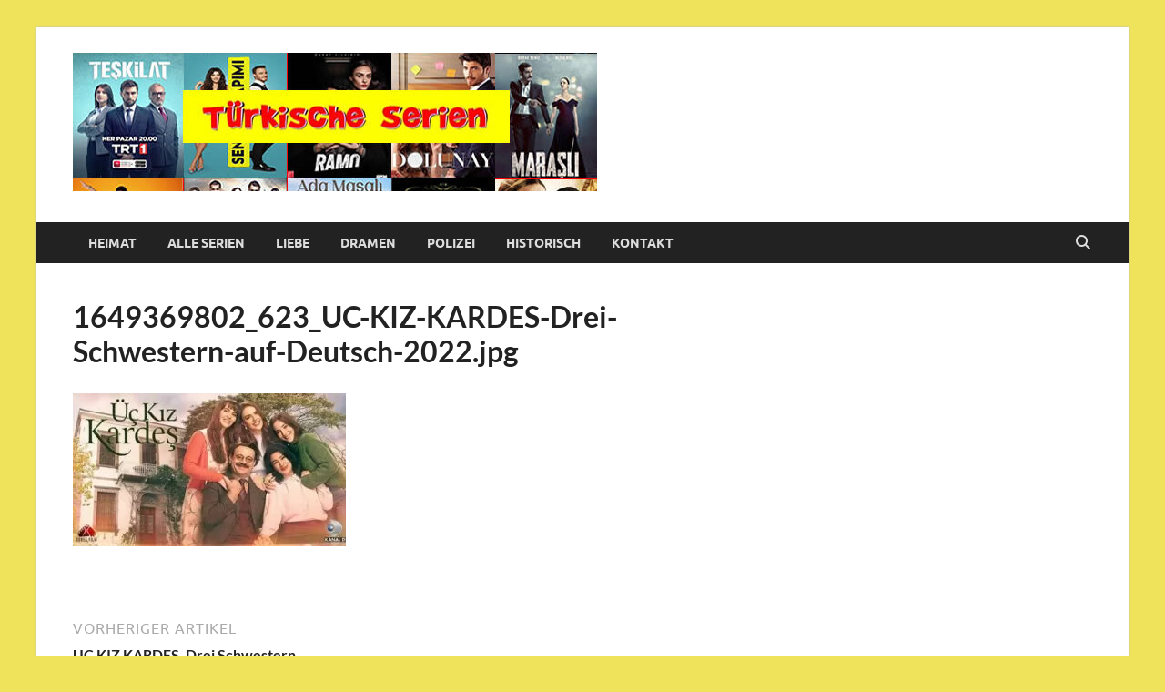

--- FILE ---
content_type: text/html; charset=UTF-8
request_url: https://turkischeserien.com/uc-kiz-kardes/1649369802_623_uc-kiz-kardes-drei-schwestern-auf-deutsch-2022-jpg/
body_size: 14468
content:
<!DOCTYPE html>
<html dir="ltr" lang="de" prefix="og: https://ogp.me/ns#">
<head>
<meta charset="UTF-8">
<meta name="viewport" content="width=device-width, initial-scale=1">
<link rel="profile" href="http://gmpg.org/xfn/11">

<title>1649369802_623_UC-KIZ-KARDES-Drei-Schwestern-auf-Deutsch-2022.jpg ✅ Türkische Serien</title>

		<!-- All in One SEO 4.9.3 - aioseo.com -->
	<meta name="robots" content="max-image-preview:large" />
	<link rel="canonical" href="https://turkischeserien.com/uc-kiz-kardes/1649369802_623_uc-kiz-kardes-drei-schwestern-auf-deutsch-2022-jpg/" />
	<meta name="generator" content="All in One SEO (AIOSEO) 4.9.3" />
		<meta property="og:locale" content="de_DE" />
		<meta property="og:site_name" content="Türkische Serien ✅" />
		<meta property="og:type" content="article" />
		<meta property="og:title" content="1649369802_623_UC-KIZ-KARDES-Drei-Schwestern-auf-Deutsch-2022.jpg ✅ Türkische Serien" />
		<meta property="og:url" content="https://turkischeserien.com/uc-kiz-kardes/1649369802_623_uc-kiz-kardes-drei-schwestern-auf-deutsch-2022-jpg/" />
		<meta property="og:image" content="https://turkischeserien.com/wp-content/uploads/2022/04/cropped-Portada-turcas-aleman-base.jpg" />
		<meta property="og:image:secure_url" content="https://turkischeserien.com/wp-content/uploads/2022/04/cropped-Portada-turcas-aleman-base.jpg" />
		<meta property="article:published_time" content="2022-04-07T22:16:42+00:00" />
		<meta property="article:modified_time" content="2022-04-07T22:16:42+00:00" />
		<meta name="twitter:card" content="summary" />
		<meta name="twitter:title" content="1649369802_623_UC-KIZ-KARDES-Drei-Schwestern-auf-Deutsch-2022.jpg ✅ Türkische Serien" />
		<meta name="twitter:image" content="https://turkischeserien.com/wp-content/uploads/2022/04/cropped-Portada-turcas-aleman-base.jpg" />
		<script type="application/ld+json" class="aioseo-schema">
			{"@context":"https:\/\/schema.org","@graph":[{"@type":"BreadcrumbList","@id":"https:\/\/turkischeserien.com\/uc-kiz-kardes\/1649369802_623_uc-kiz-kardes-drei-schwestern-auf-deutsch-2022-jpg\/#breadcrumblist","itemListElement":[{"@type":"ListItem","@id":"https:\/\/turkischeserien.com#listItem","position":1,"name":"Home","item":"https:\/\/turkischeserien.com","nextItem":{"@type":"ListItem","@id":"https:\/\/turkischeserien.com\/uc-kiz-kardes\/1649369802_623_uc-kiz-kardes-drei-schwestern-auf-deutsch-2022-jpg\/#listItem","name":"1649369802_623_UC-KIZ-KARDES-Drei-Schwestern-auf-Deutsch-2022.jpg"}},{"@type":"ListItem","@id":"https:\/\/turkischeserien.com\/uc-kiz-kardes\/1649369802_623_uc-kiz-kardes-drei-schwestern-auf-deutsch-2022-jpg\/#listItem","position":2,"name":"1649369802_623_UC-KIZ-KARDES-Drei-Schwestern-auf-Deutsch-2022.jpg","previousItem":{"@type":"ListItem","@id":"https:\/\/turkischeserien.com#listItem","name":"Home"}}]},{"@type":"ItemPage","@id":"https:\/\/turkischeserien.com\/uc-kiz-kardes\/1649369802_623_uc-kiz-kardes-drei-schwestern-auf-deutsch-2022-jpg\/#itempage","url":"https:\/\/turkischeserien.com\/uc-kiz-kardes\/1649369802_623_uc-kiz-kardes-drei-schwestern-auf-deutsch-2022-jpg\/","name":"1649369802_623_UC-KIZ-KARDES-Drei-Schwestern-auf-Deutsch-2022.jpg \u2705 T\u00fcrkische Serien","inLanguage":"de-DE","isPartOf":{"@id":"https:\/\/turkischeserien.com\/#website"},"breadcrumb":{"@id":"https:\/\/turkischeserien.com\/uc-kiz-kardes\/1649369802_623_uc-kiz-kardes-drei-schwestern-auf-deutsch-2022-jpg\/#breadcrumblist"},"author":{"@id":"https:\/\/turkischeserien.com\/author\/#author"},"creator":{"@id":"https:\/\/turkischeserien.com\/author\/#author"},"datePublished":"2022-04-07T22:16:42+00:00","dateModified":"2022-04-07T22:16:42+00:00"},{"@type":"WebSite","@id":"https:\/\/turkischeserien.com\/#website","url":"https:\/\/turkischeserien.com\/","name":"T\u00fcrkische Serien","inLanguage":"de-DE","publisher":{"@id":"https:\/\/turkischeserien.com\/#person"}}]}
		</script>
		<!-- All in One SEO -->

<link rel="alternate" type="application/rss+xml" title="Türkische Serien &raquo; Feed" href="https://turkischeserien.com/feed/" />
<link rel="alternate" type="application/rss+xml" title="Türkische Serien &raquo; Kommentar-Feed" href="https://turkischeserien.com/comments/feed/" />
<link rel="alternate" type="application/rss+xml" title="Türkische Serien &raquo; 1649369802_623_UC-KIZ-KARDES-Drei-Schwestern-auf-Deutsch-2022.jpg-Kommentar-Feed" href="https://turkischeserien.com/uc-kiz-kardes/1649369802_623_uc-kiz-kardes-drei-schwestern-auf-deutsch-2022-jpg/feed/" />
<link rel="alternate" title="oEmbed (JSON)" type="application/json+oembed" href="https://turkischeserien.com/wp-json/oembed/1.0/embed?url=https%3A%2F%2Fturkischeserien.com%2Fuc-kiz-kardes%2F1649369802_623_uc-kiz-kardes-drei-schwestern-auf-deutsch-2022-jpg%2F" />
<link rel="alternate" title="oEmbed (XML)" type="text/xml+oembed" href="https://turkischeserien.com/wp-json/oembed/1.0/embed?url=https%3A%2F%2Fturkischeserien.com%2Fuc-kiz-kardes%2F1649369802_623_uc-kiz-kardes-drei-schwestern-auf-deutsch-2022-jpg%2F&#038;format=xml" />
		<style>
			.lazyload,
			.lazyloading {
				max-width: 100%;
			}
		</style>
		<style id='wp-img-auto-sizes-contain-inline-css' type='text/css'>
img:is([sizes=auto i],[sizes^="auto," i]){contain-intrinsic-size:3000px 1500px}
/*# sourceURL=wp-img-auto-sizes-contain-inline-css */
</style>

<link rel='stylesheet' id='pt-cv-public-style-css' href='https://turkischeserien.com/wp-content/plugins/content-views-query-and-display-post-page/public/assets/css/cv.css?ver=4.2.1' type='text/css' media='all' />
<link rel='stylesheet' id='pt-cv-public-pro-style-css' href='https://turkischeserien.com/wp-content/plugins/pt-content-views-pro/public/assets/css/cvpro.min.css?ver=7.0' type='text/css' media='all' />
<style id='wp-emoji-styles-inline-css' type='text/css'>

	img.wp-smiley, img.emoji {
		display: inline !important;
		border: none !important;
		box-shadow: none !important;
		height: 1em !important;
		width: 1em !important;
		margin: 0 0.07em !important;
		vertical-align: -0.1em !important;
		background: none !important;
		padding: 0 !important;
	}
/*# sourceURL=wp-emoji-styles-inline-css */
</style>
<link rel='stylesheet' id='wp-block-library-css' href='https://turkischeserien.com/wp-includes/css/dist/block-library/style.min.css?ver=6.9' type='text/css' media='all' />
<style id='global-styles-inline-css' type='text/css'>
:root{--wp--preset--aspect-ratio--square: 1;--wp--preset--aspect-ratio--4-3: 4/3;--wp--preset--aspect-ratio--3-4: 3/4;--wp--preset--aspect-ratio--3-2: 3/2;--wp--preset--aspect-ratio--2-3: 2/3;--wp--preset--aspect-ratio--16-9: 16/9;--wp--preset--aspect-ratio--9-16: 9/16;--wp--preset--color--black: #000000;--wp--preset--color--cyan-bluish-gray: #abb8c3;--wp--preset--color--white: #ffffff;--wp--preset--color--pale-pink: #f78da7;--wp--preset--color--vivid-red: #cf2e2e;--wp--preset--color--luminous-vivid-orange: #ff6900;--wp--preset--color--luminous-vivid-amber: #fcb900;--wp--preset--color--light-green-cyan: #7bdcb5;--wp--preset--color--vivid-green-cyan: #00d084;--wp--preset--color--pale-cyan-blue: #8ed1fc;--wp--preset--color--vivid-cyan-blue: #0693e3;--wp--preset--color--vivid-purple: #9b51e0;--wp--preset--gradient--vivid-cyan-blue-to-vivid-purple: linear-gradient(135deg,rgb(6,147,227) 0%,rgb(155,81,224) 100%);--wp--preset--gradient--light-green-cyan-to-vivid-green-cyan: linear-gradient(135deg,rgb(122,220,180) 0%,rgb(0,208,130) 100%);--wp--preset--gradient--luminous-vivid-amber-to-luminous-vivid-orange: linear-gradient(135deg,rgb(252,185,0) 0%,rgb(255,105,0) 100%);--wp--preset--gradient--luminous-vivid-orange-to-vivid-red: linear-gradient(135deg,rgb(255,105,0) 0%,rgb(207,46,46) 100%);--wp--preset--gradient--very-light-gray-to-cyan-bluish-gray: linear-gradient(135deg,rgb(238,238,238) 0%,rgb(169,184,195) 100%);--wp--preset--gradient--cool-to-warm-spectrum: linear-gradient(135deg,rgb(74,234,220) 0%,rgb(151,120,209) 20%,rgb(207,42,186) 40%,rgb(238,44,130) 60%,rgb(251,105,98) 80%,rgb(254,248,76) 100%);--wp--preset--gradient--blush-light-purple: linear-gradient(135deg,rgb(255,206,236) 0%,rgb(152,150,240) 100%);--wp--preset--gradient--blush-bordeaux: linear-gradient(135deg,rgb(254,205,165) 0%,rgb(254,45,45) 50%,rgb(107,0,62) 100%);--wp--preset--gradient--luminous-dusk: linear-gradient(135deg,rgb(255,203,112) 0%,rgb(199,81,192) 50%,rgb(65,88,208) 100%);--wp--preset--gradient--pale-ocean: linear-gradient(135deg,rgb(255,245,203) 0%,rgb(182,227,212) 50%,rgb(51,167,181) 100%);--wp--preset--gradient--electric-grass: linear-gradient(135deg,rgb(202,248,128) 0%,rgb(113,206,126) 100%);--wp--preset--gradient--midnight: linear-gradient(135deg,rgb(2,3,129) 0%,rgb(40,116,252) 100%);--wp--preset--font-size--small: 13px;--wp--preset--font-size--medium: 20px;--wp--preset--font-size--large: 36px;--wp--preset--font-size--x-large: 42px;--wp--preset--spacing--20: 0.44rem;--wp--preset--spacing--30: 0.67rem;--wp--preset--spacing--40: 1rem;--wp--preset--spacing--50: 1.5rem;--wp--preset--spacing--60: 2.25rem;--wp--preset--spacing--70: 3.38rem;--wp--preset--spacing--80: 5.06rem;--wp--preset--shadow--natural: 6px 6px 9px rgba(0, 0, 0, 0.2);--wp--preset--shadow--deep: 12px 12px 50px rgba(0, 0, 0, 0.4);--wp--preset--shadow--sharp: 6px 6px 0px rgba(0, 0, 0, 0.2);--wp--preset--shadow--outlined: 6px 6px 0px -3px rgb(255, 255, 255), 6px 6px rgb(0, 0, 0);--wp--preset--shadow--crisp: 6px 6px 0px rgb(0, 0, 0);}:where(.is-layout-flex){gap: 0.5em;}:where(.is-layout-grid){gap: 0.5em;}body .is-layout-flex{display: flex;}.is-layout-flex{flex-wrap: wrap;align-items: center;}.is-layout-flex > :is(*, div){margin: 0;}body .is-layout-grid{display: grid;}.is-layout-grid > :is(*, div){margin: 0;}:where(.wp-block-columns.is-layout-flex){gap: 2em;}:where(.wp-block-columns.is-layout-grid){gap: 2em;}:where(.wp-block-post-template.is-layout-flex){gap: 1.25em;}:where(.wp-block-post-template.is-layout-grid){gap: 1.25em;}.has-black-color{color: var(--wp--preset--color--black) !important;}.has-cyan-bluish-gray-color{color: var(--wp--preset--color--cyan-bluish-gray) !important;}.has-white-color{color: var(--wp--preset--color--white) !important;}.has-pale-pink-color{color: var(--wp--preset--color--pale-pink) !important;}.has-vivid-red-color{color: var(--wp--preset--color--vivid-red) !important;}.has-luminous-vivid-orange-color{color: var(--wp--preset--color--luminous-vivid-orange) !important;}.has-luminous-vivid-amber-color{color: var(--wp--preset--color--luminous-vivid-amber) !important;}.has-light-green-cyan-color{color: var(--wp--preset--color--light-green-cyan) !important;}.has-vivid-green-cyan-color{color: var(--wp--preset--color--vivid-green-cyan) !important;}.has-pale-cyan-blue-color{color: var(--wp--preset--color--pale-cyan-blue) !important;}.has-vivid-cyan-blue-color{color: var(--wp--preset--color--vivid-cyan-blue) !important;}.has-vivid-purple-color{color: var(--wp--preset--color--vivid-purple) !important;}.has-black-background-color{background-color: var(--wp--preset--color--black) !important;}.has-cyan-bluish-gray-background-color{background-color: var(--wp--preset--color--cyan-bluish-gray) !important;}.has-white-background-color{background-color: var(--wp--preset--color--white) !important;}.has-pale-pink-background-color{background-color: var(--wp--preset--color--pale-pink) !important;}.has-vivid-red-background-color{background-color: var(--wp--preset--color--vivid-red) !important;}.has-luminous-vivid-orange-background-color{background-color: var(--wp--preset--color--luminous-vivid-orange) !important;}.has-luminous-vivid-amber-background-color{background-color: var(--wp--preset--color--luminous-vivid-amber) !important;}.has-light-green-cyan-background-color{background-color: var(--wp--preset--color--light-green-cyan) !important;}.has-vivid-green-cyan-background-color{background-color: var(--wp--preset--color--vivid-green-cyan) !important;}.has-pale-cyan-blue-background-color{background-color: var(--wp--preset--color--pale-cyan-blue) !important;}.has-vivid-cyan-blue-background-color{background-color: var(--wp--preset--color--vivid-cyan-blue) !important;}.has-vivid-purple-background-color{background-color: var(--wp--preset--color--vivid-purple) !important;}.has-black-border-color{border-color: var(--wp--preset--color--black) !important;}.has-cyan-bluish-gray-border-color{border-color: var(--wp--preset--color--cyan-bluish-gray) !important;}.has-white-border-color{border-color: var(--wp--preset--color--white) !important;}.has-pale-pink-border-color{border-color: var(--wp--preset--color--pale-pink) !important;}.has-vivid-red-border-color{border-color: var(--wp--preset--color--vivid-red) !important;}.has-luminous-vivid-orange-border-color{border-color: var(--wp--preset--color--luminous-vivid-orange) !important;}.has-luminous-vivid-amber-border-color{border-color: var(--wp--preset--color--luminous-vivid-amber) !important;}.has-light-green-cyan-border-color{border-color: var(--wp--preset--color--light-green-cyan) !important;}.has-vivid-green-cyan-border-color{border-color: var(--wp--preset--color--vivid-green-cyan) !important;}.has-pale-cyan-blue-border-color{border-color: var(--wp--preset--color--pale-cyan-blue) !important;}.has-vivid-cyan-blue-border-color{border-color: var(--wp--preset--color--vivid-cyan-blue) !important;}.has-vivid-purple-border-color{border-color: var(--wp--preset--color--vivid-purple) !important;}.has-vivid-cyan-blue-to-vivid-purple-gradient-background{background: var(--wp--preset--gradient--vivid-cyan-blue-to-vivid-purple) !important;}.has-light-green-cyan-to-vivid-green-cyan-gradient-background{background: var(--wp--preset--gradient--light-green-cyan-to-vivid-green-cyan) !important;}.has-luminous-vivid-amber-to-luminous-vivid-orange-gradient-background{background: var(--wp--preset--gradient--luminous-vivid-amber-to-luminous-vivid-orange) !important;}.has-luminous-vivid-orange-to-vivid-red-gradient-background{background: var(--wp--preset--gradient--luminous-vivid-orange-to-vivid-red) !important;}.has-very-light-gray-to-cyan-bluish-gray-gradient-background{background: var(--wp--preset--gradient--very-light-gray-to-cyan-bluish-gray) !important;}.has-cool-to-warm-spectrum-gradient-background{background: var(--wp--preset--gradient--cool-to-warm-spectrum) !important;}.has-blush-light-purple-gradient-background{background: var(--wp--preset--gradient--blush-light-purple) !important;}.has-blush-bordeaux-gradient-background{background: var(--wp--preset--gradient--blush-bordeaux) !important;}.has-luminous-dusk-gradient-background{background: var(--wp--preset--gradient--luminous-dusk) !important;}.has-pale-ocean-gradient-background{background: var(--wp--preset--gradient--pale-ocean) !important;}.has-electric-grass-gradient-background{background: var(--wp--preset--gradient--electric-grass) !important;}.has-midnight-gradient-background{background: var(--wp--preset--gradient--midnight) !important;}.has-small-font-size{font-size: var(--wp--preset--font-size--small) !important;}.has-medium-font-size{font-size: var(--wp--preset--font-size--medium) !important;}.has-large-font-size{font-size: var(--wp--preset--font-size--large) !important;}.has-x-large-font-size{font-size: var(--wp--preset--font-size--x-large) !important;}
/*# sourceURL=global-styles-inline-css */
</style>

<style id='classic-theme-styles-inline-css' type='text/css'>
/*! This file is auto-generated */
.wp-block-button__link{color:#fff;background-color:#32373c;border-radius:9999px;box-shadow:none;text-decoration:none;padding:calc(.667em + 2px) calc(1.333em + 2px);font-size:1.125em}.wp-block-file__button{background:#32373c;color:#fff;text-decoration:none}
/*# sourceURL=/wp-includes/css/classic-themes.min.css */
</style>
<link rel='stylesheet' id='ads-for-wp-front-css-css' href='https://turkischeserien.com/wp-content/plugins/ads-for-wp/public/assets/css/adsforwp-front.min.css?ver=1.9.34' type='text/css' media='all' />
<link rel='stylesheet' id='page-visit-counter-pro-css' href='https://turkischeserien.com/wp-content/plugins/page-visit-counter/public/css/page-visit-counter-public.css?ver=6.0.8' type='text/css' media='all' />
<link rel='stylesheet' id='wp-date-remover-css' href='https://turkischeserien.com/wp-content/plugins/wp-date-remover/public/css/wp-date-remover-public.css?ver=1.0.0' type='text/css' media='all' />
<link rel='stylesheet' id='hitmag-fonts-css' href='https://turkischeserien.com/wp-content/themes/hitmag/css/fonts.css' type='text/css' media='all' />
<link rel='stylesheet' id='hitmag-font-awesome-css' href='https://turkischeserien.com/wp-content/themes/hitmag/css/all.min.css?ver=6.5.1' type='text/css' media='all' />
<link rel='stylesheet' id='hitmag-style-css' href='https://turkischeserien.com/wp-content/themes/hitmag/style.css?ver=1.4.4' type='text/css' media='all' />
<link rel='stylesheet' id='jquery-magnific-popup-css' href='https://turkischeserien.com/wp-content/themes/hitmag/css/magnific-popup.css?ver=6.9' type='text/css' media='all' />
<script type="text/javascript" src="https://turkischeserien.com/wp-includes/js/jquery/jquery.min.js?ver=3.7.1" id="jquery-core-js"></script>
<script type="text/javascript" src="https://turkischeserien.com/wp-includes/js/jquery/jquery-migrate.min.js?ver=3.4.1" id="jquery-migrate-js"></script>
<script type="text/javascript" src="https://turkischeserien.com/wp-content/plugins/page-visit-counter/public/js/page-visit-counter-public.js?ver=6.0.8" id="page-visit-counter-pro-js"></script>
<script type="text/javascript" src="https://turkischeserien.com/wp-content/plugins/wp-date-remover/public/js/wp-date-remover-public.js?ver=1.0.0" id="wp-date-remover-js"></script>
<link rel="https://api.w.org/" href="https://turkischeserien.com/wp-json/" /><link rel="alternate" title="JSON" type="application/json" href="https://turkischeserien.com/wp-json/wp/v2/media/270" /><link rel="EditURI" type="application/rsd+xml" title="RSD" href="https://turkischeserien.com/xmlrpc.php?rsd" />
<meta name="generator" content="WordPress 6.9" />
<link rel='shortlink' href='https://turkischeserien.com/?p=270' />
		<script type="text/javascript">              
				jQuery(document).ready( function($) {    
					if ($('#adsforwp-hidden-block').length == 0 ) {
						$.getScript("https://turkischeserien.com/front.js");
					}
				});
		</script>
				<script id="wpcp_disable_selection" type="text/javascript">
var image_save_msg='You are not allowed to save images!';
	var no_menu_msg='Context Menu disabled!';
	var smessage = "Content is protected !!";

function disableEnterKey(e)
{
	var elemtype = e.target.tagName;
	
	elemtype = elemtype.toUpperCase();
	
	if (elemtype == "TEXT" || elemtype == "TEXTAREA" || elemtype == "INPUT" || elemtype == "PASSWORD" || elemtype == "SELECT" || elemtype == "OPTION" || elemtype == "EMBED")
	{
		elemtype = 'TEXT';
	}
	
	if (e.ctrlKey){
     var key;
     if(window.event)
          key = window.event.keyCode;     //IE
     else
          key = e.which;     //firefox (97)
    //if (key != 17) alert(key);
     if (elemtype!= 'TEXT' && (key == 97 || key == 65 || key == 67 || key == 99 || key == 88 || key == 120 || key == 26 || key == 85  || key == 86 || key == 83 || key == 43 || key == 73))
     {
		if(wccp_free_iscontenteditable(e)) return true;
		show_wpcp_message('You are not allowed to copy content or view source');
		return false;
     }else
     	return true;
     }
}


/*For contenteditable tags*/
function wccp_free_iscontenteditable(e)
{
	var e = e || window.event; // also there is no e.target property in IE. instead IE uses window.event.srcElement
  	
	var target = e.target || e.srcElement;

	var elemtype = e.target.nodeName;
	
	elemtype = elemtype.toUpperCase();
	
	var iscontenteditable = "false";
		
	if(typeof target.getAttribute!="undefined" ) iscontenteditable = target.getAttribute("contenteditable"); // Return true or false as string
	
	var iscontenteditable2 = false;
	
	if(typeof target.isContentEditable!="undefined" ) iscontenteditable2 = target.isContentEditable; // Return true or false as boolean

	if(target.parentElement.isContentEditable) iscontenteditable2 = true;
	
	if (iscontenteditable == "true" || iscontenteditable2 == true)
	{
		if(typeof target.style!="undefined" ) target.style.cursor = "text";
		
		return true;
	}
}

////////////////////////////////////
function disable_copy(e)
{	
	var e = e || window.event; // also there is no e.target property in IE. instead IE uses window.event.srcElement
	
	var elemtype = e.target.tagName;
	
	elemtype = elemtype.toUpperCase();
	
	if (elemtype == "TEXT" || elemtype == "TEXTAREA" || elemtype == "INPUT" || elemtype == "PASSWORD" || elemtype == "SELECT" || elemtype == "OPTION" || elemtype == "EMBED")
	{
		elemtype = 'TEXT';
	}
	
	if(wccp_free_iscontenteditable(e)) return true;
	
	var isSafari = /Safari/.test(navigator.userAgent) && /Apple Computer/.test(navigator.vendor);
	
	var checker_IMG = '';
	if (elemtype == "IMG" && checker_IMG == 'checked' && e.detail >= 2) {show_wpcp_message(alertMsg_IMG);return false;}
	if (elemtype != "TEXT")
	{
		if (smessage !== "" && e.detail == 2)
			show_wpcp_message(smessage);
		
		if (isSafari)
			return true;
		else
			return false;
	}	
}

//////////////////////////////////////////
function disable_copy_ie()
{
	var e = e || window.event;
	var elemtype = window.event.srcElement.nodeName;
	elemtype = elemtype.toUpperCase();
	if(wccp_free_iscontenteditable(e)) return true;
	if (elemtype == "IMG") {show_wpcp_message(alertMsg_IMG);return false;}
	if (elemtype != "TEXT" && elemtype != "TEXTAREA" && elemtype != "INPUT" && elemtype != "PASSWORD" && elemtype != "SELECT" && elemtype != "OPTION" && elemtype != "EMBED")
	{
		return false;
	}
}	
function reEnable()
{
	return true;
}
document.onkeydown = disableEnterKey;
document.onselectstart = disable_copy_ie;
if(navigator.userAgent.indexOf('MSIE')==-1)
{
	document.onmousedown = disable_copy;
	document.onclick = reEnable;
}
function disableSelection(target)
{
    //For IE This code will work
    if (typeof target.onselectstart!="undefined")
    target.onselectstart = disable_copy_ie;
    
    //For Firefox This code will work
    else if (typeof target.style.MozUserSelect!="undefined")
    {target.style.MozUserSelect="none";}
    
    //All other  (ie: Opera) This code will work
    else
    target.onmousedown=function(){return false}
    target.style.cursor = "default";
}
//Calling the JS function directly just after body load
window.onload = function(){disableSelection(document.body);};

//////////////////special for safari Start////////////////
var onlongtouch;
var timer;
var touchduration = 1000; //length of time we want the user to touch before we do something

var elemtype = "";
function touchstart(e) {
	var e = e || window.event;
  // also there is no e.target property in IE.
  // instead IE uses window.event.srcElement
  	var target = e.target || e.srcElement;
	
	elemtype = window.event.srcElement.nodeName;
	
	elemtype = elemtype.toUpperCase();
	
	if(!wccp_pro_is_passive()) e.preventDefault();
	if (!timer) {
		timer = setTimeout(onlongtouch, touchduration);
	}
}

function touchend() {
    //stops short touches from firing the event
    if (timer) {
        clearTimeout(timer);
        timer = null;
    }
	onlongtouch();
}

onlongtouch = function(e) { //this will clear the current selection if anything selected
	
	if (elemtype != "TEXT" && elemtype != "TEXTAREA" && elemtype != "INPUT" && elemtype != "PASSWORD" && elemtype != "SELECT" && elemtype != "EMBED" && elemtype != "OPTION")	
	{
		if (window.getSelection) {
			if (window.getSelection().empty) {  // Chrome
			window.getSelection().empty();
			} else if (window.getSelection().removeAllRanges) {  // Firefox
			window.getSelection().removeAllRanges();
			}
		} else if (document.selection) {  // IE?
			document.selection.empty();
		}
		return false;
	}
};

document.addEventListener("DOMContentLoaded", function(event) { 
    window.addEventListener("touchstart", touchstart, false);
    window.addEventListener("touchend", touchend, false);
});

function wccp_pro_is_passive() {

  var cold = false,
  hike = function() {};

  try {
	  const object1 = {};
  var aid = Object.defineProperty(object1, 'passive', {
  get() {cold = true}
  });
  window.addEventListener('test', hike, aid);
  window.removeEventListener('test', hike, aid);
  } catch (e) {}

  return cold;
}
/*special for safari End*/
</script>
<script id="wpcp_disable_Right_Click" type="text/javascript">
document.ondragstart = function() { return false;}
	function nocontext(e) {
	   return false;
	}
	document.oncontextmenu = nocontext;
</script>
<style>
.unselectable
{
-moz-user-select:none;
-webkit-user-select:none;
cursor: default;
}
html
{
-webkit-touch-callout: none;
-webkit-user-select: none;
-khtml-user-select: none;
-moz-user-select: none;
-ms-user-select: none;
user-select: none;
-webkit-tap-highlight-color: rgba(0,0,0,0);
}
</style>
<script id="wpcp_css_disable_selection" type="text/javascript">
var e = document.getElementsByTagName('body')[0];
if(e)
{
	e.setAttribute('unselectable',"on");
}
</script>
		<script>
			document.documentElement.className = document.documentElement.className.replace('no-js', 'js');
		</script>
				<style>
			.no-js img.lazyload {
				display: none;
			}

			figure.wp-block-image img.lazyloading {
				min-width: 150px;
			}

			.lazyload,
			.lazyloading {
				--smush-placeholder-width: 100px;
				--smush-placeholder-aspect-ratio: 1/1;
				width: var(--smush-image-width, var(--smush-placeholder-width)) !important;
				aspect-ratio: var(--smush-image-aspect-ratio, var(--smush-placeholder-aspect-ratio)) !important;
			}

						.lazyload, .lazyloading {
				opacity: 0;
			}

			.lazyloaded {
				opacity: 1;
				transition: opacity 400ms;
				transition-delay: 0ms;
			}

					</style>
				<style type="text/css">
			
			button,
			input[type="button"],
			input[type="reset"],
			input[type="submit"] {
				background: #E74C3C;
			}

            .th-readmore {
                background: #E74C3C;
            }           

            a:hover {
                color: #E74C3C;
            } 

            .main-navigation a:hover {
                background-color: #E74C3C;
            }

            .main-navigation .current_page_item > a,
            .main-navigation .current-menu-item > a,
            .main-navigation .current_page_ancestor > a,
            .main-navigation .current-menu-ancestor > a {
                background-color: #E74C3C;
            }

            #main-nav-button:hover {
                background-color: #E74C3C;
            }

            .post-navigation .post-title:hover {
                color: #E74C3C;
            }

            .top-navigation a:hover {
                color: #E74C3C;
            }

            .top-navigation ul ul a:hover {
                background: #E74C3C;
            }

            #top-nav-button:hover {
                color: #E74C3C;
            }

            .responsive-mainnav li a:hover,
            .responsive-topnav li a:hover {
                background: #E74C3C;
            }

            #hm-search-form .search-form .search-submit {
                background-color: #E74C3C;
            }

            .nav-links .current {
                background: #E74C3C;
            }

            .is-style-hitmag-widget-title,
            .elementor-widget-container h5,
            .widgettitle,
            .widget-title {
                border-bottom: 2px solid #E74C3C;
            }

            .footer-widget-title {
                border-bottom: 2px solid #E74C3C;
            }

            .widget-area a:hover {
                color: #E74C3C;
            }

            .footer-widget-area .widget a:hover {
                color: #E74C3C;
            }

            .site-info a:hover {
                color: #E74C3C;
            }

            .wp-block-search .wp-block-search__button,
            .search-form .search-submit {
                background: #E74C3C;
            }

            .hmb-entry-title a:hover {
                color: #E74C3C;
            }

            .hmb-entry-meta a:hover,
            .hms-meta a:hover {
                color: #E74C3C;
            }

            .hms-title a:hover {
                color: #E74C3C;
            }

            .hmw-grid-post .post-title a:hover {
                color: #E74C3C;
            }

            .footer-widget-area .hmw-grid-post .post-title a:hover,
            .footer-widget-area .hmb-entry-title a:hover,
            .footer-widget-area .hms-title a:hover {
                color: #E74C3C;
            }

            .hm-tabs-wdt .ui-state-active {
                border-bottom: 2px solid #E74C3C;
            }

            a.hm-viewall {
                background: #E74C3C;
            }

            #hitmag-tags a,
            .widget_tag_cloud .tagcloud a {
                background: #E74C3C;
            }

            .site-title a {
                color: #E74C3C;
            }

            .hitmag-post .entry-title a:hover {
                color: #E74C3C;
            }

            .hitmag-post .entry-meta a:hover {
                color: #E74C3C;
            }

            .cat-links a {
                color: #E74C3C;
            }

            .hitmag-single .entry-meta a:hover {
                color: #E74C3C;
            }

            .hitmag-single .author a:hover {
                color: #E74C3C;
            }

            .hm-author-content .author-posts-link {
                color: #E74C3C;
            }

            .hm-tags-links a:hover {
                background: #E74C3C;
            }

            .hm-tagged {
                background: #E74C3C;
            }

            .hm-edit-link a.post-edit-link {
                background: #E74C3C;
            }

            .arc-page-title {
                border-bottom: 2px solid #E74C3C;
            }

            .srch-page-title {
                border-bottom: 2px solid #E74C3C;
            }

            .hm-slider-details .cat-links {
                background: #E74C3C;
            }

            .hm-rel-post .post-title a:hover {
                color: #E74C3C;
            }

            .comment-author a {
                color: #E74C3C;
            }

            .comment-metadata a:hover,
            .comment-metadata a:focus,
            .pingback .comment-edit-link:hover,
            .pingback .comment-edit-link:focus {
                color: #E74C3C;
            }

            .comment-reply-link:hover,
            .comment-reply-link:focus {
                background: #E74C3C;
            }

            .required {
                color: #E74C3C;
            }

            blockquote {
                border-left: 3px solid #E74C3C;
            }

            .comment-reply-title small a:before {
                color: #E74C3C;
            }
            
            .woocommerce ul.products li.product h3:hover,
            .woocommerce-widget-area ul li a:hover,
            .woocommerce-loop-product__title:hover {
                color: #E74C3C;
            }

            .woocommerce-product-search input[type="submit"],
            .woocommerce #respond input#submit, 
            .woocommerce a.button, 
            .woocommerce button.button, 
            .woocommerce input.button,
            .woocommerce nav.woocommerce-pagination ul li a:focus,
            .woocommerce nav.woocommerce-pagination ul li a:hover,
            .woocommerce nav.woocommerce-pagination ul li span.current,
            .woocommerce span.onsale,
            .woocommerce-widget-area .widget-title,
            .woocommerce #respond input#submit.alt,
            .woocommerce a.button.alt,
            .woocommerce button.button.alt,
            .woocommerce input.button.alt {
                background: #E74C3C;
            }
            
            .wp-block-quote,
            .wp-block-quote:not(.is-large):not(.is-style-large) {
                border-left: 3px solid #E74C3C;
            }		</style>
		<style type="text/css">

			.site-title a,
		.site-description {
			position: absolute;
			clip: rect(1px, 1px, 1px, 1px);
		}

	
	</style>
	<style type="text/css" id="custom-background-css">
body.custom-background { background-color: #efe35b; }
</style>
	<link rel="icon" href="https://turkischeserien.com/wp-content/uploads/2022/01/turkische2-150x150.png" sizes="32x32" />
<link rel="icon" href="https://turkischeserien.com/wp-content/uploads/2022/01/turkische2.png" sizes="192x192" />
<link rel="apple-touch-icon" href="https://turkischeserien.com/wp-content/uploads/2022/01/turkische2.png" />
<meta name="msapplication-TileImage" content="https://turkischeserien.com/wp-content/uploads/2022/01/turkische2.png" />
<!-- Google tag (gtag.js) -->
<script async src="https://www.googletagmanager.com/gtag/js?id=G-NFYBEKRSY4"></script>
<script>
  window.dataLayer = window.dataLayer || [];
  function gtag(){dataLayer.push(arguments);}
  gtag('js', new Date());

  gtag('config', 'G-NFYBEKRSY4');
</script><style id="kirki-inline-styles"></style></head>

<body class="attachment wp-singular attachment-template-default single single-attachment postid-270 attachmentid-270 attachment-jpeg custom-background wp-custom-logo wp-embed-responsive wp-theme-hitmag unselectable th-right-sidebar">

<script type='text/javascript' src='//projectcooperate.com/67/fa/c6/67fac63437c1d75856ebf04244002194.js'></script>

<div id="page" class="site hitmag-wrapper">
	<a class="skip-link screen-reader-text" href="#content">Zum Inhalt springen</a>

	
	<header id="masthead" class="site-header" role="banner">

		
		
		<div class="header-main-area ">
			<div class="hm-container">
			<div class="site-branding">
				<div class="site-branding-content">
					<div class="hm-logo">
						<a href="https://turkischeserien.com/" class="custom-logo-link" rel="home"><img width="576" height="152" data-src="https://turkischeserien.com/wp-content/uploads/2022/04/cropped-Portada-turcas-aleman-base.jpg" class="custom-logo lazyload" alt="Türkische Serien" decoding="async" data-srcset="https://turkischeserien.com/wp-content/uploads/2022/04/cropped-Portada-turcas-aleman-base.jpg 576w, https://turkischeserien.com/wp-content/uploads/2022/04/cropped-Portada-turcas-aleman-base-300x79.jpg 300w" data-sizes="(max-width: 576px) 100vw, 576px" src="[data-uri]" style="--smush-placeholder-width: 576px; --smush-placeholder-aspect-ratio: 576/152;" /></a>					</div><!-- .hm-logo -->

					<div class="hm-site-title">
													<p class="site-title"><a href="https://turkischeserien.com/" rel="home">Türkische Serien</a></p>
											</div><!-- .hm-site-title -->
				</div><!-- .site-branding-content -->
			</div><!-- .site-branding -->

			
						</div><!-- .hm-container -->
		</div><!-- .header-main-area -->

		
		<div class="hm-nav-container">
			<nav id="site-navigation" class="main-navigation" role="navigation">
				<div class="hm-container">
					<div class="menu-menu-header-container"><ul id="primary-menu" class="menu"><li id="menu-item-140" class="menu-item menu-item-type-custom menu-item-object-custom menu-item-home menu-item-140"><a href="https://turkischeserien.com">Heimat</a></li>
<li id="menu-item-155" class="menu-item menu-item-type-taxonomy menu-item-object-category menu-item-155"><a href="https://turkischeserien.com/serien/">Alle Serien</a></li>
<li id="menu-item-154" class="menu-item menu-item-type-taxonomy menu-item-object-category menu-item-154"><a href="https://turkischeserien.com/liebe/">Liebe</a></li>
<li id="menu-item-159" class="menu-item menu-item-type-taxonomy menu-item-object-category menu-item-159"><a href="https://turkischeserien.com/dramen/">Dramen</a></li>
<li id="menu-item-243" class="menu-item menu-item-type-taxonomy menu-item-object-category menu-item-243"><a href="https://turkischeserien.com/polizei/">Polizei</a></li>
<li id="menu-item-178" class="menu-item menu-item-type-taxonomy menu-item-object-category menu-item-178"><a href="https://turkischeserien.com/historisch/">Historisch</a></li>
<li id="menu-item-177" class="menu-item menu-item-type-post_type menu-item-object-post menu-item-177"><a href="https://turkischeserien.com/kontakt/">Kontakt</a></li>
</ul></div>					
											<button class="hm-search-button-icon" aria-label="Suche öffnen"></button>
						<div class="hm-search-box-container">
							<div class="hm-search-box">
								<form role="search" method="get" class="search-form" action="https://turkischeserien.com/">
				<label>
					<span class="screen-reader-text">Suche nach:</span>
					<input type="search" class="search-field" placeholder="Suchen …" value="" name="s" />
				</label>
				<input type="submit" class="search-submit" value="Suchen" />
			</form>							</div><!-- th-search-box -->
						</div><!-- .th-search-box-container -->
									</div><!-- .hm-container -->
			</nav><!-- #site-navigation -->
			<div class="hm-nwrap">
								<a href="#" class="navbutton" id="main-nav-button">
					<span class="main-nav-btn-lbl">Hauptmenü</span>				</a>
			</div>
			<div class="responsive-mainnav"></div>
		</div><!-- .hm-nav-container -->

		
	</header><!-- #masthead -->

	
	<div id="content" class="site-content">
		<div class="hm-container">
	
	<div id="primary" class="content-area">
		<main id="main" class="site-main" role="main">

		
<article id="post-270" class="hitmag-single post-270 attachment type-attachment status-inherit hentry">

		
	
	<header class="entry-header">
		<h1 class="entry-title">1649369802_623_UC-KIZ-KARDES-Drei-Schwestern-auf-Deutsch-2022.jpg</h1>
	</header><!-- .entry-header -->
	
	
	
	<div class="entry-content">
		<div data-ad-id="635" style="text-align:center; margin-top:px; margin-bottom:px; margin-left:px; margin-right:px;float:none;" class="afw afw_custom  afw_ad afwadid-635  ">
                                                        
							<script>
  atOptions = {
    'key' : 'd6876490cdc5d410be63488928ad49c3',
    'format' : 'iframe',
    'height' : 250,
    'width' : 300,
    'params' : {}
  };
</script>
<script src="https://particlesnopeentreat.com/d6876490cdc5d410be63488928ad49c3/invoke.js"></script>
							</div><p class="attachment"><a href='https://turkischeserien.com/wp-content/uploads/2022/04/1649369802_623_UC-KIZ-KARDES-Drei-Schwestern-auf-Deutsch-2022.jpg'><img decoding="async" width="300" height="168" data-src="https://turkischeserien.com/wp-content/uploads/2022/04/1649369802_623_UC-KIZ-KARDES-Drei-Schwestern-auf-Deutsch-2022.jpg" class="attachment-medium size-medium lazyload" alt="" src="[data-uri]" style="--smush-placeholder-width: 300px; --smush-placeholder-aspect-ratio: 300/168;" /></a></p>
<div data-ad-id="638" style="text-align:center; margin-top:px; margin-bottom:px; margin-left:px; margin-right:px;float:none;" class="afw afw_custom  afw_ad afwadid-638  ">
                                                        
							<script>
  atOptions = {
    'key' : 'd6876490cdc5d410be63488928ad49c3',
    'format' : 'iframe',
    'height' : 250,
    'width' : 300,
    'params' : {}
  };
</script>
<script src="https://particlesnopeentreat.com/d6876490cdc5d410be63488928ad49c3/invoke.js"></script>
							</div> 	</div><!-- .entry-content -->

	
	<footer class="entry-footer">
			</footer><!-- .entry-footer -->

	
</article><!-- #post-## -->
	<nav class="navigation post-navigation" aria-label="Beiträge">
		<h2 class="screen-reader-text">Beitragsnavigation</h2>
		<div class="nav-links"><div class="nav-previous"><a href="https://turkischeserien.com/uc-kiz-kardes/" rel="prev"><span class="meta-nav" aria-hidden="true">Vorheriger Artikel</span> <span class="post-title">UC KIZ KARDES, Drei Schwestern</span></a></div></div>
	</nav>
<div id="comments" class="comments-area">

		<div id="respond" class="comment-respond">
		<h3 id="reply-title" class="comment-reply-title">Schreibe einen Kommentar <small><a rel="nofollow" id="cancel-comment-reply-link" href="/uc-kiz-kardes/1649369802_623_uc-kiz-kardes-drei-schwestern-auf-deutsch-2022-jpg/#respond" style="display:none;">Antwort abbrechen</a></small></h3><form action="https://turkischeserien.com/wp-comments-post.php" method="post" id="commentform" class="comment-form"><p class="comment-notes"><span id="email-notes">Deine E-Mail-Adresse wird nicht veröffentlicht.</span> <span class="required-field-message">Erforderliche Felder sind mit <span class="required">*</span> markiert</span></p><p class="comment-form-comment"><label for="comment">Kommentar <span class="required">*</span></label> <textarea autocomplete="new-password"  id="ga9b59a384"  name="ga9b59a384"   cols="45" rows="8" maxlength="65525" required></textarea><textarea id="comment" aria-label="hp-comment" aria-hidden="true" name="comment" autocomplete="new-password" style="padding:0 !important;clip:rect(1px, 1px, 1px, 1px) !important;position:absolute !important;white-space:nowrap !important;height:1px !important;width:1px !important;overflow:hidden !important;" tabindex="-1"></textarea><script data-noptimize>document.getElementById("comment").setAttribute( "id", "a2effea87923eacd6e278389995bdb55" );document.getElementById("ga9b59a384").setAttribute( "id", "comment" );</script></p><p class="comment-form-author"><label for="author">Name <span class="required">*</span></label> <input id="author" name="author" type="text" value="" size="30" maxlength="245" autocomplete="name" required /></p>
<p class="comment-form-email"><label for="email">E-Mail-Adresse <span class="required">*</span></label> <input id="email" name="email" type="email" value="" size="30" maxlength="100" aria-describedby="email-notes" autocomplete="email" required /></p>
<p class="comment-form-url"><label for="url">Website</label> <input id="url" name="url" type="url" value="" size="30" maxlength="200" autocomplete="url" /></p>
<p class="form-submit"><input name="submit" type="submit" id="submit" class="submit" value="Kommentar abschicken" /> <input type='hidden' name='comment_post_ID' value='270' id='comment_post_ID' />
<input type='hidden' name='comment_parent' id='comment_parent' value='0' />
</p></form>	</div><!-- #respond -->
	
</div><!-- #comments -->

		</main><!-- #main -->
	</div><!-- #primary -->


<aside id="secondary" class="widget-area" role="complementary">

	
	<section id="adsforwp_ads_widget-2" class="widget widget_adsforwp_ads_widget"><div data-ad-id="768" style="text-align:left; margin-top:px; margin-bottom:px; margin-left:px; margin-right:px;float:none;" class="afw afw_custom  afw_ad afwadid-768  ">
                                                        
							<script async="async" data-cfasync="false" src="https://particlesnopeentreat.com/653ac2a0d5d8167e38737b999789aa97/invoke.js"></script>
<div id="container-653ac2a0d5d8167e38737b999789aa97"></div>
							</div></section><section id="adsforwp_ads_widget-3" class="widget widget_adsforwp_ads_widget"><div data-ad-id="768" style="text-align:left; margin-top:px; margin-bottom:px; margin-left:px; margin-right:px;float:none;" class="afw afw_custom  afw_ad afwadid-768  ">
                                                        
							<script async="async" data-cfasync="false" src="https://particlesnopeentreat.com/653ac2a0d5d8167e38737b999789aa97/invoke.js"></script>
<div id="container-653ac2a0d5d8167e38737b999789aa97"></div>
							</div></section>
	
</aside><!-- #secondary -->	</div><!-- .hm-container -->
	</div><!-- #content -->

	
	<footer id="colophon" class="site-footer" role="contentinfo">
		<div class="hm-container">

			
			<div class="footer-widget-area">
				<div class="footer-sidebar" role="complementary">
											
									</div><!-- .footer-sidebar -->
		
				<div class="footer-sidebar" role="complementary">
					
									</div><!-- .footer-sidebar -->		

				<div class="footer-sidebar" role="complementary">
					
									</div><!-- .footer-sidebar -->			
			</div><!-- .footer-widget-area -->

			
		</div><!-- .hm-container -->

		<div class="site-info">
			<div class="hm-container">
				<div class="site-info-owner">
					Copyright &#169; 2026 <a href="https://turkischeserien.com/" title="Türkische Serien" >Türkische Serien</a>.				</div>			
				<div class="site-info-designer">
					Mit Stolz präsentiert von <a href="https://wordpress.org" target="_blank" title="WordPress">WordPress</a> und <a href="https://themezhut.com/themes/hitmag/" target="_blank" title="HitMag WordPress Theme">HitMag</a>.				</div>
			</div><!-- .hm-container -->
		</div><!-- .site-info -->
	</footer><!-- #colophon -->

	
</div><!-- #page -->


<script type="speculationrules">
{"prefetch":[{"source":"document","where":{"and":[{"href_matches":"/*"},{"not":{"href_matches":["/wp-*.php","/wp-admin/*","/wp-content/uploads/*","/wp-content/*","/wp-content/plugins/*","/wp-content/themes/hitmag/*","/*\\?(.+)"]}},{"not":{"selector_matches":"a[rel~=\"nofollow\"]"}},{"not":{"selector_matches":".no-prefetch, .no-prefetch a"}}]},"eagerness":"conservative"}]}
</script>
	<div id="wpcp-error-message" class="msgmsg-box-wpcp hideme"><span>error: </span>Content is protected !!</div>
	<script>
	var timeout_result;
	function show_wpcp_message(smessage)
	{
		if (smessage !== "")
			{
			var smessage_text = '<span>Alert: </span>'+smessage;
			document.getElementById("wpcp-error-message").innerHTML = smessage_text;
			document.getElementById("wpcp-error-message").className = "msgmsg-box-wpcp warning-wpcp showme";
			clearTimeout(timeout_result);
			timeout_result = setTimeout(hide_message, 3000);
			}
	}
	function hide_message()
	{
		document.getElementById("wpcp-error-message").className = "msgmsg-box-wpcp warning-wpcp hideme";
	}
	</script>
		<style type="text/css">
	#wpcp-error-message {
	    direction: ltr;
	    text-align: center;
	    transition: opacity 900ms ease 0s;
	    z-index: 99999999;
	}
	.hideme {
    	opacity:0;
    	visibility: hidden;
	}
	.showme {
    	opacity:1;
    	visibility: visible;
	}
	.msgmsg-box-wpcp {
		border:1px solid #f5aca6;
		border-radius: 10px;
		color: #555;
		font-family: Tahoma;
		font-size: 11px;
		margin: 10px;
		padding: 10px 36px;
		position: fixed;
		width: 255px;
		top: 50%;
  		left: 50%;
  		margin-top: -10px;
  		margin-left: -130px;
  		-webkit-box-shadow: 0px 0px 34px 2px rgba(242,191,191,1);
		-moz-box-shadow: 0px 0px 34px 2px rgba(242,191,191,1);
		box-shadow: 0px 0px 34px 2px rgba(242,191,191,1);
	}
	.msgmsg-box-wpcp span {
		font-weight:bold;
		text-transform:uppercase;
	}
		.warning-wpcp {
		background:#ffecec url('https://turkischeserien.com/wp-content/plugins/wp-content-copy-protector/images/warning.png') no-repeat 10px 50%;
	}
    </style>
		<script type="text/javascript">
							jQuery("#post-896 .entry-meta .date").css("display","none");
					jQuery("#post-896 .entry-date").css("display","none");
					jQuery("#post-896 .posted-on").css("display","none");
							jQuery("#post-874 .entry-meta .date").css("display","none");
					jQuery("#post-874 .entry-date").css("display","none");
					jQuery("#post-874 .posted-on").css("display","none");
							jQuery("#post-813 .entry-meta .date").css("display","none");
					jQuery("#post-813 .entry-date").css("display","none");
					jQuery("#post-813 .posted-on").css("display","none");
							jQuery("#post-889 .entry-meta .date").css("display","none");
					jQuery("#post-889 .entry-date").css("display","none");
					jQuery("#post-889 .posted-on").css("display","none");
							jQuery("#post-886 .entry-meta .date").css("display","none");
					jQuery("#post-886 .entry-date").css("display","none");
					jQuery("#post-886 .posted-on").css("display","none");
							jQuery("#post-884 .entry-meta .date").css("display","none");
					jQuery("#post-884 .entry-date").css("display","none");
					jQuery("#post-884 .posted-on").css("display","none");
							jQuery("#post-881 .entry-meta .date").css("display","none");
					jQuery("#post-881 .entry-date").css("display","none");
					jQuery("#post-881 .posted-on").css("display","none");
							jQuery("#post-877 .entry-meta .date").css("display","none");
					jQuery("#post-877 .entry-date").css("display","none");
					jQuery("#post-877 .posted-on").css("display","none");
							jQuery("#post-872 .entry-meta .date").css("display","none");
					jQuery("#post-872 .entry-date").css("display","none");
					jQuery("#post-872 .posted-on").css("display","none");
							jQuery("#post-870 .entry-meta .date").css("display","none");
					jQuery("#post-870 .entry-date").css("display","none");
					jQuery("#post-870 .posted-on").css("display","none");
							jQuery("#post-868 .entry-meta .date").css("display","none");
					jQuery("#post-868 .entry-date").css("display","none");
					jQuery("#post-868 .posted-on").css("display","none");
							jQuery("#post-866 .entry-meta .date").css("display","none");
					jQuery("#post-866 .entry-date").css("display","none");
					jQuery("#post-866 .posted-on").css("display","none");
							jQuery("#post-863 .entry-meta .date").css("display","none");
					jQuery("#post-863 .entry-date").css("display","none");
					jQuery("#post-863 .posted-on").css("display","none");
							jQuery("#post-861 .entry-meta .date").css("display","none");
					jQuery("#post-861 .entry-date").css("display","none");
					jQuery("#post-861 .posted-on").css("display","none");
							jQuery("#post-859 .entry-meta .date").css("display","none");
					jQuery("#post-859 .entry-date").css("display","none");
					jQuery("#post-859 .posted-on").css("display","none");
							jQuery("#post-857 .entry-meta .date").css("display","none");
					jQuery("#post-857 .entry-date").css("display","none");
					jQuery("#post-857 .posted-on").css("display","none");
							jQuery("#post-852 .entry-meta .date").css("display","none");
					jQuery("#post-852 .entry-date").css("display","none");
					jQuery("#post-852 .posted-on").css("display","none");
							jQuery("#post-841 .entry-meta .date").css("display","none");
					jQuery("#post-841 .entry-date").css("display","none");
					jQuery("#post-841 .posted-on").css("display","none");
							jQuery("#post-838 .entry-meta .date").css("display","none");
					jQuery("#post-838 .entry-date").css("display","none");
					jQuery("#post-838 .posted-on").css("display","none");
							jQuery("#post-835 .entry-meta .date").css("display","none");
					jQuery("#post-835 .entry-date").css("display","none");
					jQuery("#post-835 .posted-on").css("display","none");
							jQuery("#post-789 .entry-meta .date").css("display","none");
					jQuery("#post-789 .entry-date").css("display","none");
					jQuery("#post-789 .posted-on").css("display","none");
							jQuery("#post-775 .entry-meta .date").css("display","none");
					jQuery("#post-775 .entry-date").css("display","none");
					jQuery("#post-775 .posted-on").css("display","none");
							jQuery("#post-769 .entry-meta .date").css("display","none");
					jQuery("#post-769 .entry-date").css("display","none");
					jQuery("#post-769 .posted-on").css("display","none");
							jQuery("#post-752 .entry-meta .date").css("display","none");
					jQuery("#post-752 .entry-date").css("display","none");
					jQuery("#post-752 .posted-on").css("display","none");
							jQuery("#post-728 .entry-meta .date").css("display","none");
					jQuery("#post-728 .entry-date").css("display","none");
					jQuery("#post-728 .posted-on").css("display","none");
							jQuery("#post-421 .entry-meta .date").css("display","none");
					jQuery("#post-421 .entry-date").css("display","none");
					jQuery("#post-421 .posted-on").css("display","none");
							jQuery("#post-617 .entry-meta .date").css("display","none");
					jQuery("#post-617 .entry-date").css("display","none");
					jQuery("#post-617 .posted-on").css("display","none");
							jQuery("#post-560 .entry-meta .date").css("display","none");
					jQuery("#post-560 .entry-date").css("display","none");
					jQuery("#post-560 .posted-on").css("display","none");
							jQuery("#post-547 .entry-meta .date").css("display","none");
					jQuery("#post-547 .entry-date").css("display","none");
					jQuery("#post-547 .posted-on").css("display","none");
							jQuery("#post-527 .entry-meta .date").css("display","none");
					jQuery("#post-527 .entry-date").css("display","none");
					jQuery("#post-527 .posted-on").css("display","none");
							jQuery("#post-481 .entry-meta .date").css("display","none");
					jQuery("#post-481 .entry-date").css("display","none");
					jQuery("#post-481 .posted-on").css("display","none");
							jQuery("#post-474 .entry-meta .date").css("display","none");
					jQuery("#post-474 .entry-date").css("display","none");
					jQuery("#post-474 .posted-on").css("display","none");
							jQuery("#post-472 .entry-meta .date").css("display","none");
					jQuery("#post-472 .entry-date").css("display","none");
					jQuery("#post-472 .posted-on").css("display","none");
							jQuery("#post-469 .entry-meta .date").css("display","none");
					jQuery("#post-469 .entry-date").css("display","none");
					jQuery("#post-469 .posted-on").css("display","none");
							jQuery("#post-479 .entry-meta .date").css("display","none");
					jQuery("#post-479 .entry-date").css("display","none");
					jQuery("#post-479 .posted-on").css("display","none");
							jQuery("#post-477 .entry-meta .date").css("display","none");
					jQuery("#post-477 .entry-date").css("display","none");
					jQuery("#post-477 .posted-on").css("display","none");
							jQuery("#post-467 .entry-meta .date").css("display","none");
					jQuery("#post-467 .entry-date").css("display","none");
					jQuery("#post-467 .posted-on").css("display","none");
							jQuery("#post-442 .entry-meta .date").css("display","none");
					jQuery("#post-442 .entry-date").css("display","none");
					jQuery("#post-442 .posted-on").css("display","none");
							jQuery("#post-423 .entry-meta .date").css("display","none");
					jQuery("#post-423 .entry-date").css("display","none");
					jQuery("#post-423 .posted-on").css("display","none");
							jQuery("#post-419 .entry-meta .date").css("display","none");
					jQuery("#post-419 .entry-date").css("display","none");
					jQuery("#post-419 .posted-on").css("display","none");
							jQuery("#post-417 .entry-meta .date").css("display","none");
					jQuery("#post-417 .entry-date").css("display","none");
					jQuery("#post-417 .posted-on").css("display","none");
							jQuery("#post-415 .entry-meta .date").css("display","none");
					jQuery("#post-415 .entry-date").css("display","none");
					jQuery("#post-415 .posted-on").css("display","none");
							jQuery("#post-364 .entry-meta .date").css("display","none");
					jQuery("#post-364 .entry-date").css("display","none");
					jQuery("#post-364 .posted-on").css("display","none");
							jQuery("#post-340 .entry-meta .date").css("display","none");
					jQuery("#post-340 .entry-date").css("display","none");
					jQuery("#post-340 .posted-on").css("display","none");
							jQuery("#post-338 .entry-meta .date").css("display","none");
					jQuery("#post-338 .entry-date").css("display","none");
					jQuery("#post-338 .posted-on").css("display","none");
							jQuery("#post-327 .entry-meta .date").css("display","none");
					jQuery("#post-327 .entry-date").css("display","none");
					jQuery("#post-327 .posted-on").css("display","none");
							jQuery("#post-324 .entry-meta .date").css("display","none");
					jQuery("#post-324 .entry-date").css("display","none");
					jQuery("#post-324 .posted-on").css("display","none");
							jQuery("#post-321 .entry-meta .date").css("display","none");
					jQuery("#post-321 .entry-date").css("display","none");
					jQuery("#post-321 .posted-on").css("display","none");
							jQuery("#post-336 .entry-meta .date").css("display","none");
					jQuery("#post-336 .entry-date").css("display","none");
					jQuery("#post-336 .posted-on").css("display","none");
							jQuery("#post-331 .entry-meta .date").css("display","none");
					jQuery("#post-331 .entry-date").css("display","none");
					jQuery("#post-331 .posted-on").css("display","none");
							jQuery("#post-333 .entry-meta .date").css("display","none");
					jQuery("#post-333 .entry-date").css("display","none");
					jQuery("#post-333 .posted-on").css("display","none");
							jQuery("#post-319 .entry-meta .date").css("display","none");
					jQuery("#post-319 .entry-date").css("display","none");
					jQuery("#post-319 .posted-on").css("display","none");
							jQuery("#post-317 .entry-meta .date").css("display","none");
					jQuery("#post-317 .entry-date").css("display","none");
					jQuery("#post-317 .posted-on").css("display","none");
							jQuery("#post-296 .entry-meta .date").css("display","none");
					jQuery("#post-296 .entry-date").css("display","none");
					jQuery("#post-296 .posted-on").css("display","none");
							jQuery("#post-268 .entry-meta .date").css("display","none");
					jQuery("#post-268 .entry-date").css("display","none");
					jQuery("#post-268 .posted-on").css("display","none");
							jQuery("#post-261 .entry-meta .date").css("display","none");
					jQuery("#post-261 .entry-date").css("display","none");
					jQuery("#post-261 .posted-on").css("display","none");
							jQuery("#post-258 .entry-meta .date").css("display","none");
					jQuery("#post-258 .entry-date").css("display","none");
					jQuery("#post-258 .posted-on").css("display","none");
							jQuery("#post-224 .entry-meta .date").css("display","none");
					jQuery("#post-224 .entry-date").css("display","none");
					jQuery("#post-224 .posted-on").css("display","none");
							jQuery("#post-204 .entry-meta .date").css("display","none");
					jQuery("#post-204 .entry-date").css("display","none");
					jQuery("#post-204 .posted-on").css("display","none");
							jQuery("#post-214 .entry-meta .date").css("display","none");
					jQuery("#post-214 .entry-date").css("display","none");
					jQuery("#post-214 .posted-on").css("display","none");
							jQuery("#post-65 .entry-meta .date").css("display","none");
					jQuery("#post-65 .entry-date").css("display","none");
					jQuery("#post-65 .posted-on").css("display","none");
							jQuery("#post-206 .entry-meta .date").css("display","none");
					jQuery("#post-206 .entry-date").css("display","none");
					jQuery("#post-206 .posted-on").css("display","none");
							jQuery("#post-33 .entry-meta .date").css("display","none");
					jQuery("#post-33 .entry-date").css("display","none");
					jQuery("#post-33 .posted-on").css("display","none");
							jQuery("#post-39 .entry-meta .date").css("display","none");
					jQuery("#post-39 .entry-date").css("display","none");
					jQuery("#post-39 .posted-on").css("display","none");
							jQuery("#post-44 .entry-meta .date").css("display","none");
					jQuery("#post-44 .entry-date").css("display","none");
					jQuery("#post-44 .posted-on").css("display","none");
							jQuery("#post-50 .entry-meta .date").css("display","none");
					jQuery("#post-50 .entry-date").css("display","none");
					jQuery("#post-50 .posted-on").css("display","none");
							jQuery("#post-56 .entry-meta .date").css("display","none");
					jQuery("#post-56 .entry-date").css("display","none");
					jQuery("#post-56 .posted-on").css("display","none");
							jQuery("#post-60 .entry-meta .date").css("display","none");
					jQuery("#post-60 .entry-date").css("display","none");
					jQuery("#post-60 .posted-on").css("display","none");
							jQuery("#post-69 .entry-meta .date").css("display","none");
					jQuery("#post-69 .entry-date").css("display","none");
					jQuery("#post-69 .posted-on").css("display","none");
							jQuery("#post-74 .entry-meta .date").css("display","none");
					jQuery("#post-74 .entry-date").css("display","none");
					jQuery("#post-74 .posted-on").css("display","none");
							jQuery("#post-79 .entry-meta .date").css("display","none");
					jQuery("#post-79 .entry-date").css("display","none");
					jQuery("#post-79 .posted-on").css("display","none");
							jQuery("#post-83 .entry-meta .date").css("display","none");
					jQuery("#post-83 .entry-date").css("display","none");
					jQuery("#post-83 .posted-on").css("display","none");
							jQuery("#post-90 .entry-meta .date").css("display","none");
					jQuery("#post-90 .entry-date").css("display","none");
					jQuery("#post-90 .posted-on").css("display","none");
				</script>
	<script type="text/javascript" id="adsforwp-ads-front-js-js-extra">
/* <![CDATA[ */
var adsforwp_obj = {"ajax_url":"https://turkischeserien.com/wp-admin/admin-ajax.php","adsforwp_front_nonce":"141b7ee6c2"};
//# sourceURL=adsforwp-ads-front-js-js-extra
/* ]]> */
</script>
<script type="text/javascript" src="https://turkischeserien.com/wp-content/plugins/ads-for-wp/public/assets/js/ads-front.min.js?ver=1.9.34" id="adsforwp-ads-front-js-js"></script>
<script type="text/javascript" id="adsforwp-ads-frontend-js-js-extra">
/* <![CDATA[ */
var adsforwp_browser_obj = [];
//# sourceURL=adsforwp-ads-frontend-js-js-extra
/* ]]> */
</script>
<script type="text/javascript" src="https://turkischeserien.com/wp-content/plugins/ads-for-wp/public/assets/js/ads-frontend.min.js?ver=1.9.34" id="adsforwp-ads-frontend-js-js"></script>
<script type="text/javascript" id="pt-cv-content-views-script-js-extra">
/* <![CDATA[ */
var PT_CV_PUBLIC = {"_prefix":"pt-cv-","page_to_show":"5","_nonce":"364984dc8e","is_admin":"","is_mobile":"","ajaxurl":"https://turkischeserien.com/wp-admin/admin-ajax.php","lang":"","loading_image_src":"[data-uri]","is_mobile_tablet":"","sf_no_post_found":"Es wurden keine Beitr\u00e4ge gefunden.","lf__separator":","};
var PT_CV_PAGINATION = {"first":"\u00ab","prev":"\u2039","next":"\u203a","last":"\u00bb","goto_first":"Gehe zur ersten Seite","goto_prev":"Gehe zur vorherigen Seite","goto_next":"Gehe zur n\u00e4chsten Seite","goto_last":"Gehe zur letzten Seite","current_page":"Aktuelle Seite ist","goto_page":"Seite aufrufen"};
//# sourceURL=pt-cv-content-views-script-js-extra
/* ]]> */
</script>
<script type="text/javascript" src="https://turkischeserien.com/wp-content/plugins/content-views-query-and-display-post-page/public/assets/js/cv.js?ver=4.2.1" id="pt-cv-content-views-script-js"></script>
<script type="text/javascript" src="https://turkischeserien.com/wp-content/plugins/pt-content-views-pro/public/assets/js/cvpro.min.js?ver=7.0" id="pt-cv-public-pro-script-js"></script>
<script type="text/javascript" src="https://turkischeserien.com/wp-content/themes/hitmag/js/navigation.js?ver=1.4.4" id="hitmag-navigation-js"></script>
<script type="text/javascript" src="https://turkischeserien.com/wp-content/themes/hitmag/js/skip-link-focus-fix.js?ver=1.4.4" id="hitmag-skip-link-focus-fix-js"></script>
<script type="text/javascript" src="https://turkischeserien.com/wp-includes/js/comment-reply.min.js?ver=6.9" id="comment-reply-js" async="async" data-wp-strategy="async" fetchpriority="low"></script>
<script type="text/javascript" src="https://turkischeserien.com/wp-content/themes/hitmag/js/scripts.js?ver=1.4.4" id="hitmag-scripts-js"></script>
<script type="text/javascript" src="https://turkischeserien.com/wp-content/themes/hitmag/js/jquery.magnific-popup.min.js?ver=6.9" id="jquery-magnific-popup-js"></script>
<script type="text/javascript" id="smush-lazy-load-js-before">
/* <![CDATA[ */
var smushLazyLoadOptions = {"autoResizingEnabled":false,"autoResizeOptions":{"precision":5,"skipAutoWidth":true}};
//# sourceURL=smush-lazy-load-js-before
/* ]]> */
</script>
<script type="text/javascript" src="https://turkischeserien.com/wp-content/plugins/wp-smushit/app/assets/js/smush-lazy-load.min.js?ver=3.23.1" id="smush-lazy-load-js"></script>
<script id="wp-emoji-settings" type="application/json">
{"baseUrl":"https://s.w.org/images/core/emoji/17.0.2/72x72/","ext":".png","svgUrl":"https://s.w.org/images/core/emoji/17.0.2/svg/","svgExt":".svg","source":{"concatemoji":"https://turkischeserien.com/wp-includes/js/wp-emoji-release.min.js?ver=6.9"}}
</script>
<script type="module">
/* <![CDATA[ */
/*! This file is auto-generated */
const a=JSON.parse(document.getElementById("wp-emoji-settings").textContent),o=(window._wpemojiSettings=a,"wpEmojiSettingsSupports"),s=["flag","emoji"];function i(e){try{var t={supportTests:e,timestamp:(new Date).valueOf()};sessionStorage.setItem(o,JSON.stringify(t))}catch(e){}}function c(e,t,n){e.clearRect(0,0,e.canvas.width,e.canvas.height),e.fillText(t,0,0);t=new Uint32Array(e.getImageData(0,0,e.canvas.width,e.canvas.height).data);e.clearRect(0,0,e.canvas.width,e.canvas.height),e.fillText(n,0,0);const a=new Uint32Array(e.getImageData(0,0,e.canvas.width,e.canvas.height).data);return t.every((e,t)=>e===a[t])}function p(e,t){e.clearRect(0,0,e.canvas.width,e.canvas.height),e.fillText(t,0,0);var n=e.getImageData(16,16,1,1);for(let e=0;e<n.data.length;e++)if(0!==n.data[e])return!1;return!0}function u(e,t,n,a){switch(t){case"flag":return n(e,"\ud83c\udff3\ufe0f\u200d\u26a7\ufe0f","\ud83c\udff3\ufe0f\u200b\u26a7\ufe0f")?!1:!n(e,"\ud83c\udde8\ud83c\uddf6","\ud83c\udde8\u200b\ud83c\uddf6")&&!n(e,"\ud83c\udff4\udb40\udc67\udb40\udc62\udb40\udc65\udb40\udc6e\udb40\udc67\udb40\udc7f","\ud83c\udff4\u200b\udb40\udc67\u200b\udb40\udc62\u200b\udb40\udc65\u200b\udb40\udc6e\u200b\udb40\udc67\u200b\udb40\udc7f");case"emoji":return!a(e,"\ud83e\u1fac8")}return!1}function f(e,t,n,a){let r;const o=(r="undefined"!=typeof WorkerGlobalScope&&self instanceof WorkerGlobalScope?new OffscreenCanvas(300,150):document.createElement("canvas")).getContext("2d",{willReadFrequently:!0}),s=(o.textBaseline="top",o.font="600 32px Arial",{});return e.forEach(e=>{s[e]=t(o,e,n,a)}),s}function r(e){var t=document.createElement("script");t.src=e,t.defer=!0,document.head.appendChild(t)}a.supports={everything:!0,everythingExceptFlag:!0},new Promise(t=>{let n=function(){try{var e=JSON.parse(sessionStorage.getItem(o));if("object"==typeof e&&"number"==typeof e.timestamp&&(new Date).valueOf()<e.timestamp+604800&&"object"==typeof e.supportTests)return e.supportTests}catch(e){}return null}();if(!n){if("undefined"!=typeof Worker&&"undefined"!=typeof OffscreenCanvas&&"undefined"!=typeof URL&&URL.createObjectURL&&"undefined"!=typeof Blob)try{var e="postMessage("+f.toString()+"("+[JSON.stringify(s),u.toString(),c.toString(),p.toString()].join(",")+"));",a=new Blob([e],{type:"text/javascript"});const r=new Worker(URL.createObjectURL(a),{name:"wpTestEmojiSupports"});return void(r.onmessage=e=>{i(n=e.data),r.terminate(),t(n)})}catch(e){}i(n=f(s,u,c,p))}t(n)}).then(e=>{for(const n in e)a.supports[n]=e[n],a.supports.everything=a.supports.everything&&a.supports[n],"flag"!==n&&(a.supports.everythingExceptFlag=a.supports.everythingExceptFlag&&a.supports[n]);var t;a.supports.everythingExceptFlag=a.supports.everythingExceptFlag&&!a.supports.flag,a.supports.everything||((t=a.source||{}).concatemoji?r(t.concatemoji):t.wpemoji&&t.twemoji&&(r(t.twemoji),r(t.wpemoji)))});
//# sourceURL=https://turkischeserien.com/wp-includes/js/wp-emoji-loader.min.js
/* ]]> */
</script>
<!-- FACEBOOK -->
<div id="fb-root"></div>
<script>(function(d, s, id) {
  var js, fjs = d.getElementsByTagName(s)[0];
  if (d.getElementById(id)) return;
  js = d.createElement(s); js.id = id;
  js.src = 'https://connect.facebook.net/es_ES/sdk.js#xfbml=1&version=v3.2';
  fjs.parentNode.insertBefore(js, fjs);
}(document, 'script', 'facebook-jssdk'));</script></body>
</html>

<!-- Page cached by LiteSpeed Cache 7.7 on 2026-01-13 11:59:06 -->